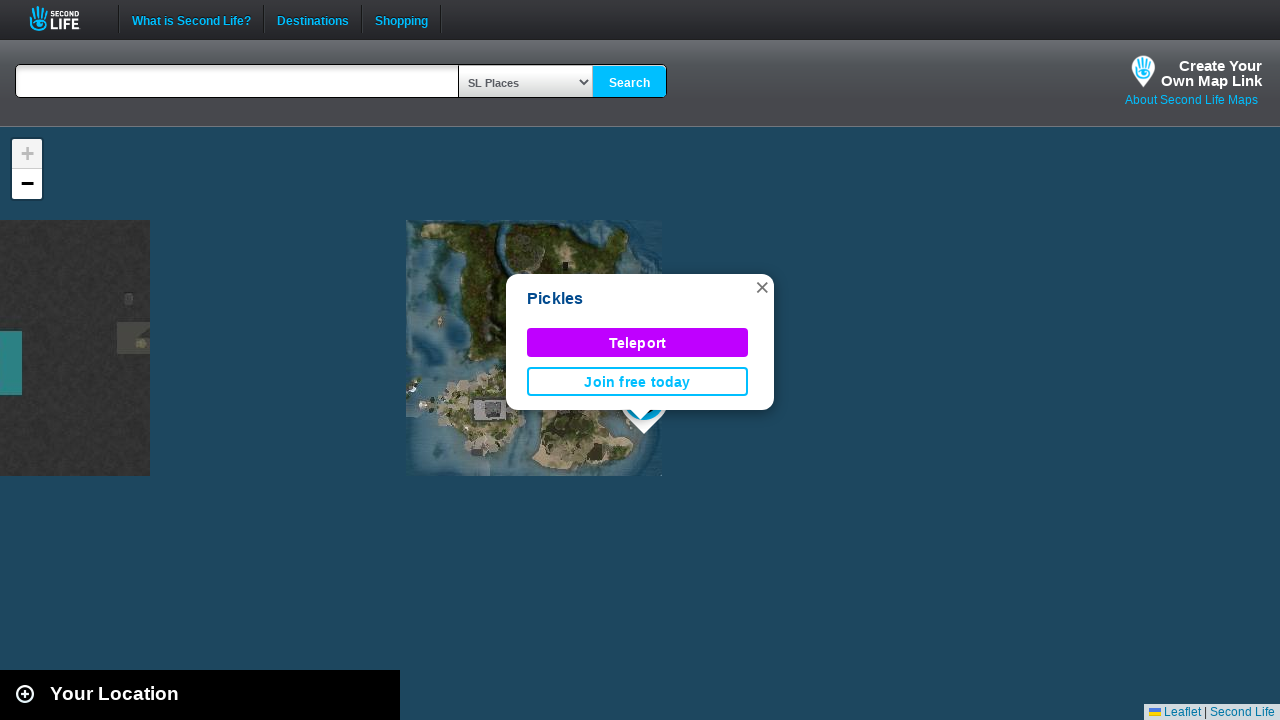

--- FILE ---
content_type: text/html; charset=UTF-8
request_url: https://maps.secondlife.com/showcase.php?null
body_size: 1950
content:

    <div id="collapse-new">
        <div id="btn-slidetoggle-showcase"></div>
        <h2 id="location-heading" class="location-heading-slurl-picks">Destination Guide Picks </h2>
    </div>
    <script>
        if (slurl_data['region']['default'] == false) {
            $('#btn-slidetoggle-showcase').hide();
            $('.location-heading-slurl-picks').addClass('location-heading-slurl');
            $('.results-container').addClass('results-container-location');
        }
    </script>
    <p class="intro">Take a look at some of the best places we've found in Second Life</p>
    <div class="results-container showcase-container">

                        <div id="marker1" class="result">
                                            <a href="/secondlife/tempura%20island/128/43/34">
                            <img src="https://lecs-destinations-secondlife-com.s3.amazonaws.com/img/1178/60da52a14a0e3686715150.jpg" width="150" height="90" border="0" onerror="this.onerror=null;this.src=`${assetsURL}slurl-stock.png`;" />
                        </a>
                                        <div>
                        <h3><a title="1101,900" class="slurl-link" listing="http://world.secondlife.com/Parcel/cf0682e6-63b2-23f0-cd09-02f2cdf5a03d" href="/secondlife/tempura%20island/128/43/34">Japan Tempura Island (M)</a></h3>
                        <p>Established in 2008, Tempura Island has been a popular destination for socializing, romance, and healing. Explore the forest, dance...</p>
                    </div>

                </div>
                            <div id="marker2" class="result">
                                            <a href="/secondlife/ACCESS/189/115/704">
                            <img src="https://lecs-destinations-secondlife-com.s3.amazonaws.com/img/20261/5d7261a72c0f0986100610.jpg" width="150" height="90" border="0" onerror="this.onerror=null;this.src=`${assetsURL}slurl-stock.png`;" />
                        </a>
                                        <div>
                        <h3><a title="751,1101" class="slurl-link" listing="http://world.secondlife.com/Parcel/4b0fe79e-01ba-d309-6e6e-9ea438ac9311" href="/secondlife/ACCESS/189/115/704">ACCESS Event (M)</a></h3>
                        <p>ACCESS Event is a monthly shopping event starting on 12th of each month, ending on 8th of the next. There is no theme and no limits....</p>
                    </div>

                </div>
                            <div id="marker3" class="result">
                                            <a href="/secondlife/equal10/150/127/89">
                            <img src="https://lecs-destinations-secondlife-com.s3.amazonaws.com/img/19997/5ad920561c534712383226.jpg" width="150" height="90" border="0" onerror="this.onerror=null;this.src=`${assetsURL}slurl-stock.png`;" />
                        </a>
                                        <div>
                        <h3><a title="718,1263" class="slurl-link" listing="http://world.secondlife.com/Parcel/18804dc3-3a33-4618-a150-0628bc3c29ba" href="/secondlife/equal10/150/127/89">Equal10 (M)</a></h3>
                        <p>Equal10 is a vibrant, monthly shopping event that features various items created by some of Second Life´s most popular designers and...</p>
                    </div>

                </div>
                            <div id="marker4" class="result">
                                            <a href="/secondlife/Cashino%20Games/90/130/71">
                            <img src="https://lecs-destinations-secondlife-com.s3.amazonaws.com/img/15856/606f8a5c1aff9263258218.png" width="150" height="90" border="0" onerror="this.onerror=null;this.src=`${assetsURL}slurl-stock.png`;" />
                        </a>
                                        <div>
                        <h3><a title="931,1194" class="slurl-link" listing="http://world.secondlife.com/Parcel/29b8b4c0-769e-291a-abaa-78e83eb23aa1" href="/secondlife/Cashino%20Games/90/130/71">Skill Gaming Region: Cashino Games (G)</a></h3>
                        <p>Luxury gaming awaits at Cashino, a hot spot for skill gaming in Second Life.</p>
                    </div>

                </div>
                            <div id="marker5" class="result">
                                            <a href="/secondlife/Eternal%20Conflict/141/160/23">
                            <img src="https://lecs-destinations-secondlife-com.s3.amazonaws.com/img/15359/677d211dd713b362509283.jpg" width="150" height="90" border="0" onerror="this.onerror=null;this.src=`${assetsURL}slurl-stock.png`;" />
                        </a>
                                        <div>
                        <h3><a title="946,1376" class="slurl-link" listing="http://world.secondlife.com/Parcel/d1c5c3b7-dae0-e767-ab40-925b14512223" href="/secondlife/Eternal%20Conflict/141/160/23">Eternal Conflict: Angels & Demons Role Play (M)</a></h3>
                        <p>Eternal Conflict: Angels & Demons is a free-to-play, HUD-based MMO roleplaying system where you can play either angel or demon in Second...</p>
                    </div>

                </div>
                            <div id="marker6" class="result">
                                            <a href="/secondlife/Dragonfyre/124/130/25">
                            <img src="https://lecs-destinations-secondlife-com.s3.amazonaws.com/img/15865/564cf5fc41e96532283047.png" width="150" height="90" border="0" onerror="this.onerror=null;this.src=`${assetsURL}slurl-stock.png`;" />
                        </a>
                                        <div>
                        <h3><a title="530,1332" class="slurl-link" listing="http://world.secondlife.com/Parcel/110b992f-0c23-339e-81b7-5eb479985ef2" href="/secondlife/Dragonfyre/124/130/25">Skill Gaming Region: Dragonfyre (G)</a></h3>
                        <p>Come seek the Dragon's treasure at Dragonfyre Games. Here you'll find big rewards, great games, and low lag! </p>
                    </div>

                </div>
                            <div id="marker7" class="result">
                                            <a href="/secondlife/Absolut%20Creation/128/179/21">
                            <img src="https://lecs-destinations-secondlife-com.s3.amazonaws.com/img/4008/5d7c2021a07a0233528572.jpg" width="150" height="90" border="0" onerror="this.onerror=null;this.src=`${assetsURL}slurl-stock.png`;" />
                        </a>
                                        <div>
                        <h3><a title="888,1104" class="slurl-link" listing="http://world.secondlife.com/Parcel/f848e3d1-61dd-9b43-5000-c70b3612dc48" href="/secondlife/Absolut%20Creation/128/179/21">Absolut Creation (M)</a></h3>
                        <p>Absolut Creation is home to the Adam and Eve mesh bodies and heads for men and women. </p>
                    </div>

                </div>
                            <div id="marker8" class="result">
                                            <a href="/secondlife/MagicStars/128/128/1002">
                            <img src="https://lecs-destinations-secondlife-com.s3.amazonaws.com/img/29579/6369a8e7ab5b4845834112.jpg" width="150" height="90" border="0" onerror="this.onerror=null;this.src=`${assetsURL}slurl-stock.png`;" />
                        </a>
                                        <div>
                        <h3><a title="710,909" class="slurl-link" listing="http://world.secondlife.com/Parcel/fd004131-c827-a48e-8ce9-519738489797" href="/secondlife/MagicStars/128/128/1002">Skill Gaming Region: MagicStars (M)</a></h3>
                        <p>Play at Games International on the MagicStars skill gaming region.</p>
                    </div>

                </div>
                            <div id="marker9" class="result">
                                            <a href="/secondlife/Haven%20Woods/224/23/21">
                            <img src="https://lecs-destinations-secondlife-com.s3.amazonaws.com/img/36070/6807c16a52545093904117.jpg" width="150" height="90" border="0" onerror="this.onerror=null;this.src=`${assetsURL}slurl-stock.png`;" />
                        </a>
                                        <div>
                        <h3><a title="781,1156" class="slurl-link" listing="http://world.secondlife.com/Parcel/93c070da-f76c-cdbb-20a1-0584398b66d4" href="/secondlife/Haven%20Woods/224/23/21">The Purrl Ballroom and Champagne Beach (M)</a></h3>
                        <p>Welcome to The Purrl Ballroom and Champagne Beach. The Ballroom invites you to immerse yourself in an extraordinary experience where...</p>
                    </div>

                </div>
                            <p class="intro">
                    <strong>Looking for even more places to visit in Second Life?</strong><br />
                    <a href="https://secondlife.com/destinations/">Check out the Destination Guide page</a><br />&nbsp;
                </p>
            
    </div>

    